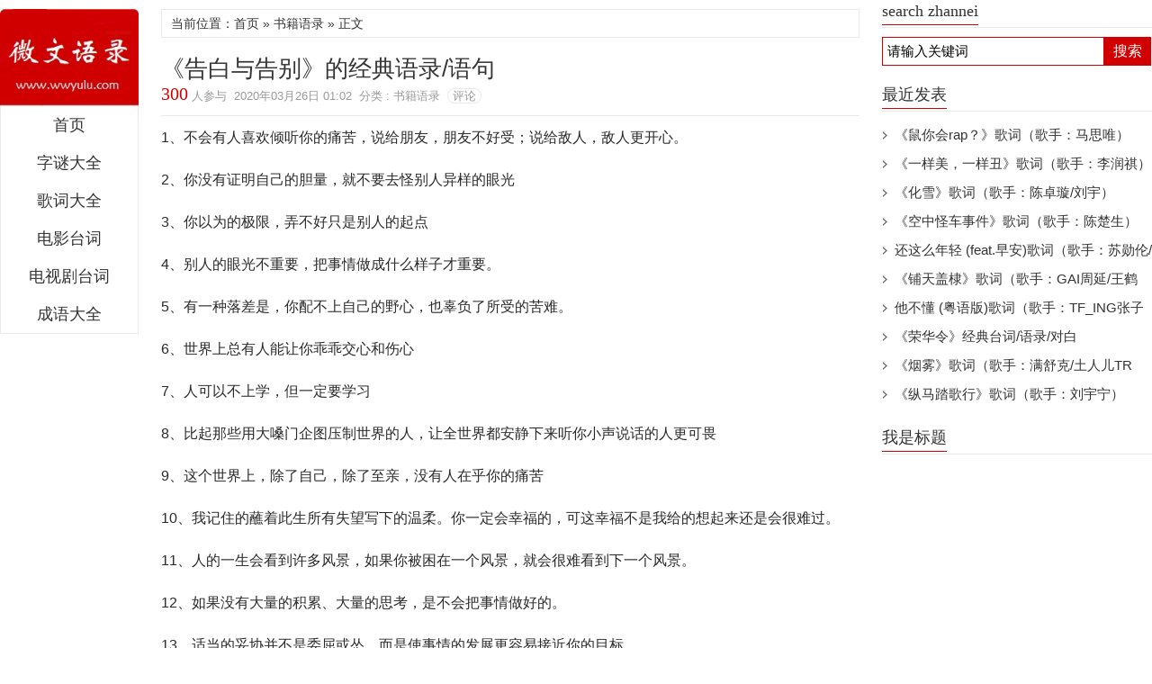

--- FILE ---
content_type: text/html; charset=utf-8
request_url: https://www.wwyulu.com/read/1201.html
body_size: 16390
content:

<!DOCTYPE html PUBLIC "-//W3C//DTD XHTML 1.0 Transitional//EN" "http://www.w3.org/TR/xhtml1/DTD/xhtml1-transitional.dtd">
<html xmlns="http://www.w3.org/1999/xhtml" xml:lang="zh-CN" lang="zh-CN">
<head>
<meta http-equiv="Content-Type" content="text/html; charset=utf-8"/>
<meta http-equiv="Content-Language" content="zh-CN" />
<meta name="viewport" content="width=device-width, initial-scale=1, maximum-scale=1">
<meta name="applicable-device" content="pc,mobile">
<title>《告白与告别》的经典语录/语句 - 微文语录</title>
<meta name="keywords" content="微文语录" />
<meta name="description" content="1、不会有人喜欢倾听你的痛苦，说给朋友，朋友不好受；说给敌人，敌人更开心。2、你没有证明自己的胆量，就不要去怪别人异样的眼光3、你以为的极限，弄不好只是别人的起点4、别人的眼光不重要，把事情做成什么样子才重要。5、有一种落差是，你配不上自己的野心，也辜负了所受" />
<meta name="generator" content="Z-BlogPHP 1.7.4" />
<link rel="stylesheet" rev="stylesheet" href="https://www.wwyulu.com/zb_users/theme/xxmyvip/style/xxmyvip-Index.css" type="text/css" media="all" />
<script src="https://www.wwyulu.com/zb_system/script/jquery-2.2.4.min.js" type="text/javascript"></script>
<script src="https://www.wwyulu.com/zb_system/script/zblogphp.js" type="text/javascript"></script>
<script src="https://www.wwyulu.com/zb_system/script/c_html_js_add.php" type="text/javascript"></script>
<style type="text/css">
#daohang ul li t,.reed .riqi,a.shangg,a.xiatt,a.shangg:hover,a.xiatt:hover,a.shang,a.xiat,a.shang:hover,a.xiat:hover,.reed-pinglun-anniu,span.now-page,#daohangs-around,#caidan-tubiao,#daohangs,#daohangs li,#btnPost{background-color:#D10101;}
.dinglanyou1 h3{border-bottom:3px solid #D10101;}
#dibuer{border-top:2px solid #D10101;}.cebianlan .rongqi h3{border-bottom:1px solid #D10101;}
#edtSearch{border:1px solid #D10101;}
#daohang .zuo ul li{border-right:1px solid #;}
#daohang ul li t a{border-top:1px solid #;border-right:1px solid #D10101;}
#daohang ul li t a:hover{border-right:1px solid #;}
#daohang .you ul li a:hover,#daohang .zuo ul li a:hover,.reed-pinglun-anniu:hover{background-color:#;}
a:hover,.reed h6 a:hover,#dibuer a:hover,.reed .riqiding,.cebianlan .rongqi li a:hover,#pinglun-liebiao ul.fubens li.depth-1 dl dd span.shu a,#pinglun-liebiao ul.fubens li.depth-1 dl dd span.huifuliuyan a:hover,.reed-biaoti h6 span{color:#D10101;}
.reed .kan a{color:#450A11;}.reed .kan a:hover{color:#D10101;}
@media screen and (max-width:1492px){a.shang,a.xiat{background:none;}
a.xiat:hover,a.shang:hover{background-color:#f9f9f9;background-image:none;text-decoration:none;}}
</style>
</head>
<body>
<nav id="daohangs-around">
<a class="icons" href="" title="站内搜索" target="_blank"></a>
<div id="logos"><h2><a href="https://www.wwyulu.com/" title="微文语录">微文语录</a></h2></div>
<ul id="daohangs" class="caidan">
<li><a href="https://www.wwyulu.com/">首页</a></li>
<li><a href="https://www.wwyulu.com/category-1.html">字谜大全</a></li>
<li>
<a href="https://www.wwyulu.com/category-21.html">歌词大全</a></li>
<li>
<a href="https://www.wwyulu.com/category-4.html">电影台词</span></a>
</li>
<li>
<a href="https://www.wwyulu.com/category-5.html">电视剧台词</span></a>
</li>
<li>
<a href="https://www.wwyulu.com/category-6.html">成语大全</span></a>
</li></ul>
</nav>
<div id="kuangjia">
<div id="daohangbg">
<div id="logo">
<h2><a href="https://www.wwyulu.com/" title="微文语录">微文语录</a></h2><p>关注名言台词、语录情感、美文诗词，句子大全</p>
</div>
<ul id="nav">
<li><a href="https://www.wwyulu.com/">首页</a></li>
<li><a href="https://www.wwyulu.com/category-1.html">字谜大全</a></li>
<li>
<a href="https://www.wwyulu.com/category-21.html">歌词大全</a></li>
<li>
<a href="https://www.wwyulu.com/category-4.html">电影台词</span></a>
</li>
<li>
<a href="https://www.wwyulu.com/category-5.html">电视剧台词</span></a>
</li>
<li>
<a href="https://www.wwyulu.com/category-6.html">成语大全</span></a>
</li></ul>
</div>
<div class="neirong">
<div class="reedd"><div id="shuomingg"><h3>当前位置：首页 » <a href="https://www.wwyulu.com/category-7.html" title="分类 书籍语录 的全部文章" rel="category tag">书籍语录</a> » 正文</h3></div></div>
<div id="ads-banner">
</div>
<div id="ads-banneryd">
</div>
<dl class="reed" id="reed-1201">
<div class="reed-biaoti2">
<div class="reed-biaoti">
<h1>《告白与告别》的经典语录/语句</h1>
<h6><span>300</span>&nbsp;人参与&nbsp;&nbsp;2020年03月26日 01:02&nbsp;&nbsp;分类 : 书籍语录&nbsp;&nbsp;<a href="#pinglun">评论</a></h6>
</div></div>
<div class="qingchu"></div>
<dd class="kan">
<p>1、不会有人喜欢倾听你的痛苦，说给朋友，朋友不好受；说给敌人，敌人更开心。</p><p>2、你没有证明自己的胆量，就不要去怪别人异样的眼光</p><p>3、你以为的极限，弄不好只是别人的起点</p><p>4、别人的眼光不重要，把事情做成什么样子才重要。</p><p>5、有一种落差是，你配不上自己的野心，也辜负了所受的苦难。</p><p>6、世界上总有人能让你乖乖交心和伤心</p><p>7、人可以不上学，但一定要学习</p><p>8、比起那些用大嗓门企图压制世界的人，让全世界都安静下来听你小声说话的人更可畏</p><p>9、这个世界上，除了自己，除了至亲，没有人在乎你的痛苦</p><p>10、我记住的蘸着此生所有失望写下的温柔。你一定会幸福的，可这幸福不是我给的想起来还是会很难过。</p><p>11、人的一生会看到许多风景，如果你被困在一个风景，就会很难看到下一个风景。</p><p>12、如果没有大量的积累、大量的思考，是不会把事情做好的。</p><p>13、适当的妥协并不是委屈或怂，而是使事情的发展更容易接近你的目标。</p><p>14、世间所有的光芒都是一场远行，它们从太阳出发，只是为了去未知的地球看一眼。</p><p>15、不需要大门向我们打开，因为我们自己就是钥匙。</p><p>16、人生是自己的，并不会因为一部电影就得到升华。</p><p>17、对于那些骑马找马的人，只能说：珍惜”裆“下</p><p>18、你如果太在意自己的痛苦，或者太想让他人在意你的痛苦，只会让自己陷入被忽略的痛苦，甚至是表演痛苦的痛苦。</p><p>19、不迈腿就不会走路，不走路就永远走不到路</p><p>20、很多人都是在自以为骑着驴找马的过程中把自己胯下那匹真正的好马给放走了。</p><p><img title="QQ截图20170807151341.jpg" src="https://www.wwyulu.com/zb_users/upload/2017/08/201708071502090049459027.jpg" alt="QQ截图20170807151341.jpg"/></p><p>21、无论你怎么与他人控制距离，你依然会失去控制，因为这个世界上总有人能让你乖乖交心和伤心。</p><p>22、远远看着，淡淡想着，可能比顺势插入更美好。</p><p>23、世界凡墙都是门，而只有光能打开一切。</p><p>24、这个世界上没有什么毫无道理的横空出世</p><p>25、我记住的蘸着此生所有失望写下的温柔。你一定会幸福的，可这幸福不是我给的想起来还是会很难过。</p><p>26、如果你太在意自己的痛苦，或者太想让他人在意你的痛苦，只会让自己陷入被忽略的痛苦，甚至是表演痛苦的痛苦</p><p>27、当你的眼前只有辽阔海岸，当你的身边只有寂寥海风的时候，你会觉得很多喋喋不休的事情如此遥远和无意义</p><p>28、认识一个人，了解一个人，到最后告别一个人，对我来说真的是一个痛苦的过程。我总是希望自己尽量少地认识人，尽量少地把自己的喜怒哀乐都建立在其他个体身上。无论对感情和朋友都是如此……</p><p>29、这世界上有太多的能人，你以为的极限，弄不好只是别人的起点。所以只有不断的进取，才能不丢人——人可以不上学，但一定要学习，真的。</p><p>30、这个世界就是这样，好马配好鞍，好船配好帆，王八对绿豆，傻逼配脑瘫，没有太大意外的情况下，万物都会自然归位，感谢我的伯乐和船员们。</p><p>31、我在赛车之前，遇到的是不理解和嘲笑，现在我是七届总冠军。但我在游泳之前，我遇到的是支持和吹捧，但我依然游不好。别人的眼光不重要，你把事情做成什么样子才重要。</p><p>32、就像我比赛，老是不试车，比赛前不好好休息，丢三落四，但成绩很好。人们就说，这种性格看似丢三落四，看似什么什么，其实是他成功的要诀，说明什么什么。所以，作品好，这些都是特点；作品不好，这些都是缺点。反正就是这么现实。</p><p>33、我觉得这个世界上没有什么毫无道理的横空出世，真的，如果没有大量的积累、大量的思考，是不会把事情做好的。如果什么都不懂还能获得成功，只有去赌今年的世界杯。</p><p>34、有人说，这是一个台风来了猪都能飞的时代。但是，我不希望自己是猪，因为风停了，我们就摔死了。我也不奢望往自己是风，我希望我们是一颗全天候的树，可以杵在这里。</p><p>35、这个世界就是这样，好马配好鞍，好船配好帆，王八对绿豆，傻逼配脑瘫，没有太大意外的情况下，万物都会自然归位，感谢我的伯乐和船员们。</p><p>36、我在赛车之前，遇到的是不理解和嘲笑，现在我是七届总冠军。但我在游泳之前，我遇到的是支持和吹捧，但我依然游不好。别人的眼光不重要，你把事情做成什么样子才重要。</p><p>37、就像我比赛，老是不试车，比赛前不好好休息，丢三落四，但成绩很好。人们就说，这种性格看似丢三落四，看似什么什么，其实是他成功的要诀，说明什么什么。所以，作品好，这些都是特点；作品不好，这些都是缺点。反正就是这么现实。</p><p>38、我在片场从来没有发火骂人。包括我赛车时跑到最后一圈，车坏了，我也不会骂技师。这样做并不能改变事实。人都有不痛快的时候，但绝对不能放在表面上，因为这绝对不是你真性情的表现，而是一种不负责任的表现。剧组几百号人，你分分钟就崩溃了骂人了随意指责他人，这样的男人也不会拿到比赛总冠军。</p><p>&nbsp;</p><p><br/></p><p>来源：<a href="https://www.wwyulu.com/">微文语录</a>，转载请保留出处和链接！</p><p>本文链接：<a href="https://www.wwyulu.com/read/1201.html">https://www.wwyulu.com/read/1201.html</a></p>
<div id="wendibu">
<center>
</center>
</div>
<div id="wendibuyd">
<center>
</center>
</div>
</dd>
<dd>
<div class="cydianzan"><div id="cyEmoji" role="cylabs" data-use="emoji"></div></div>
<div class="reed-biaoqian">
<div id="fenxiang">
</div>
</div>
<ul id="mutuality"><li><a href="https://www.wwyulu.com/read/1434.html" title="《园丁集》的经典语录/语句/名言">《园丁集》的经典语录/语句/名言</a><time>2020-03-26 00:31</time></li><li><a href="https://www.wwyulu.com/read/1423.html" title="《女人明白要趁早》的经典语录/语句/名言">《女人明白要趁早》的经典语录/语句/名言</a><time>2020-03-26 00:33</time></li><li><a href="https://www.wwyulu.com/read/1244.html" title="《斗破苍穹》的经典语录/语句">《斗破苍穹》的经典语录/语句</a><time>2020-03-26 00:57</time></li><li><a href="https://www.wwyulu.com/read/1491.html" title="《谢谢你离开我》的经典语录/佳句/名言">《谢谢你离开我》的经典语录/佳句/名言</a><time>2020-03-26 00:23</time></li></ul>
<a class="shang" href="https://www.wwyulu.com/read/1202.html" title="《山月不知心底事》经典语录/语句"><span class="fanyeyd">&lt;&lt; 上一篇</span></a>
<a class="xiat" href="https://www.wwyulu.com/read/1193.html" title="《杂的文》的经典语录/语句"><span class="fanyeyd">下一篇 &gt;&gt;</span></a>
</dd>
</dl>
<div class="fabiaokuang">
</div>
<div class="fabiaokuangyd">
</div>
<div id="pingluns">
</div>
</div><div class="cebianlan">
<div class="cebianlan-neibu">

<dl class="rongqi" id="search zhannei">
<dd><h3>search zhannei</h3></dd><dt>

<div><form method="post" id="search_form" action="https://www.wwyulu.com/zb_system/cmd.php?act=search"><input name="q" id="edtSearch" value="请输入关键词" onblur="if(this.value=='')this.value='请输入关键词';" onfocus="if(this.value=='请输入关键词')this.value='';" type="text"><button type="submit" name="btnPost" id="btnPost">搜索</button></form></div>


</dt>
</dl><dl class="rongqi" id="divPrevious">
<dd><h3>最近发表</h3></dd><dt>


<ul><li><a title="《鼠你会rap？》歌词（歌手：马思唯）" href="https://www.wwyulu.com/read/182654.html">《鼠你会rap？》歌词（歌手：马思唯）</a></li>
<li><a title="《一样美，一样丑》歌词（歌手：李润祺）" href="https://www.wwyulu.com/read/182653.html">《一样美，一样丑》歌词（歌手：李润祺）</a></li>
<li><a title="《化雪》歌词（歌手：陈卓璇/刘宇）" href="https://www.wwyulu.com/read/182652.html">《化雪》歌词（歌手：陈卓璇/刘宇）</a></li>
<li><a title="《空中怪车事件》歌词（歌手：陈楚生）" href="https://www.wwyulu.com/read/182651.html">《空中怪车事件》歌词（歌手：陈楚生）</a></li>
<li><a title="还这么年轻 (feat.早安)歌词（歌手：苏勋伦/早安）" href="https://www.wwyulu.com/read/182650.html">还这么年轻 (feat.早安)歌词（歌手：苏勋伦/早安）</a></li>
<li><a title="《铺天盖棣》歌词（歌手：GAI周延/王鹤棣）" href="https://www.wwyulu.com/read/182649.html">《铺天盖棣》歌词（歌手：GAI周延/王鹤棣）</a></li>
<li><a title="他不懂 (粤语版)歌词（歌手：TF_ING张子墨）" href="https://www.wwyulu.com/read/182648.html">他不懂 (粤语版)歌词（歌手：TF_ING张子墨）</a></li>
<li><a title="《荣华令》经典台词/语录/对白" href="https://www.wwyulu.com/read/182647.html">《荣华令》经典台词/语录/对白</a></li>
<li><a title="《烟雾》歌词（歌手：满舒克/土人儿TRE）" href="https://www.wwyulu.com/read/182646.html">《烟雾》歌词（歌手：满舒克/土人儿TRE）</a></li>
<li><a title="《纵马踏歌行》歌词（歌手：刘宇宁）" href="https://www.wwyulu.com/read/182645.html">《纵马踏歌行》歌词（歌手：刘宇宁）</a></li>
</ul>

</dt>
</dl><div id="moveside" class="div1">
<dl class="rongqi zuijin-reeds">
<dd><h3>我是标题</h3></dd>
<dt>
<ul>
</ul>
</dt>
</dl>
</div>
</div>
</div>
<div id="dibuer">
<p></p>
<p><script>
var _hmt = _hmt || [];
(function() {
  var hm = document.createElement("script");
  hm.src = "https://hm.baidu.com/hm.js?731fd018e50fa132808335584ea10170";
  var s = document.getElementsByTagName("script")[0]; 
  s.parentNode.insertBefore(hm, s);
})();
</script>

<a href="https://beian.miit.gov.cn" rel="nofollow" target="_blank">渝ICP备14002415号-4</a></p>
</div>
<script type="text/javascript">
jQuery(document).ready(function($){
	/* prepend menu icon */
	$('#daohangs-around').prepend('<div id="caidan-tubiao"></div>');
	/* toggle nav */
	$("#caidan-tubiao").on("click", function(){
		$("#daohangs").slideToggle();
		$(this).toggleClass("active");
	});
});
</script>
<script>(function(){var bp=document.createElement('script');var curProtocol=window.location.protocol.split(':')[0];if(curProtocol==='https'){bp.src='https://zz.bdstatic.com/linksubmit/push.js'}else{bp.src='http://push.zhanzhang.baidu.com/push.js'}var s=document.getElementsByTagName("script")[0];s.parentNode.insertBefore(bp,s)})()</script>
</div>
<script src="https://www.wwyulu.com/zb_users/theme/xxmyvip/script/util.js" type="text/javascript"></script>
<script src="https://www.wwyulu.com/zb_users/theme/xxmyvip/script/custom.js" type="text/javascript"></script>
</body>
</html><!--48.12 ms , 9 queries , 760kb memory , 0 error-->